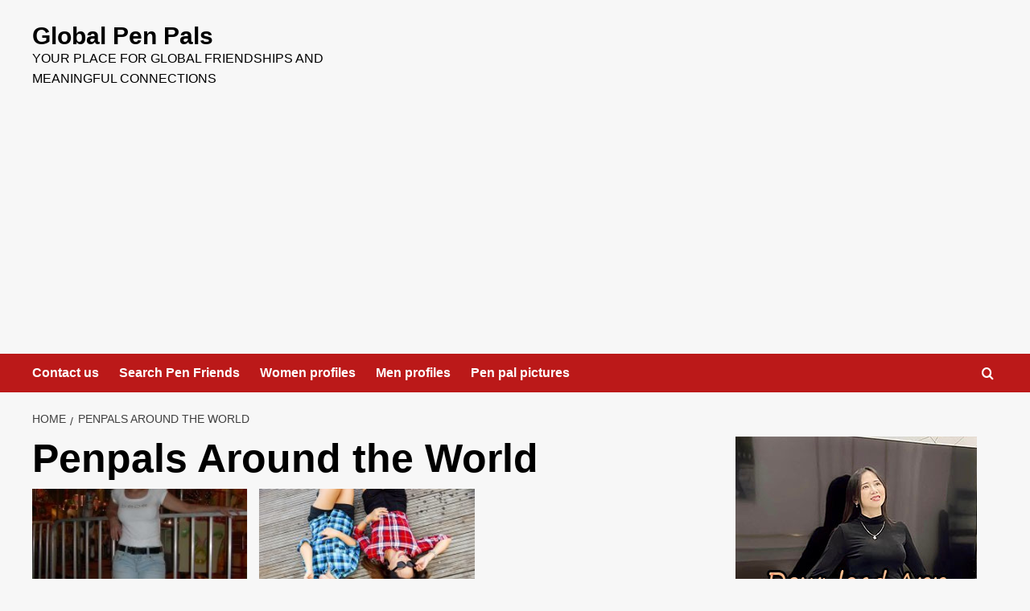

--- FILE ---
content_type: text/html; charset=UTF-8
request_url: https://apenpals.com/pen-pals/tag/penpals-around-the-world/
body_size: 13744
content:
<!doctype html>
<html lang="en-US">

<head>
    <meta charset="UTF-8">
    <meta name="viewport" content="width=device-width, initial-scale=1">
    <link rel="profile" href="http://gmpg.org/xfn/11">
    <meta name='robots' content='index, follow, max-image-preview:large, max-snippet:-1, max-video-preview:-1' />
	<style>img:is([sizes="auto" i], [sizes^="auto," i]) { contain-intrinsic-size: 3000px 1500px }</style>
	<link rel='preload' href='https://fonts.googleapis.com/css?family=Source%2BSans%2BPro%3A400%2C700%7CLato%3A400%2C700&#038;subset=latin&#038;display=swap' as='style' onload="this.onload=null;this.rel='stylesheet'" type='text/css' media='all' crossorigin='anonymous'>
<link rel='preconnect' href='https://fonts.googleapis.com' crossorigin='anonymous'>
<link rel='preconnect' href='https://fonts.gstatic.com' crossorigin='anonymous'>

	<!-- This site is optimized with the Yoast SEO plugin v24.1 - https://yoast.com/wordpress/plugins/seo/ -->
	<title>Penpals Around the World Archives - Global Pen Pals</title>
	<link rel="canonical" href="https://apenpals.com/pen-pals/tag/penpals-around-the-world/" />
	<meta property="og:locale" content="en_US" />
	<meta property="og:type" content="article" />
	<meta property="og:title" content="Penpals Around the World Archives - Global Pen Pals" />
	<meta property="og:url" content="https://apenpals.com/pen-pals/tag/penpals-around-the-world/" />
	<meta property="og:site_name" content="Global Pen Pals" />
	<meta name="twitter:card" content="summary_large_image" />
	<script type="application/ld+json" class="yoast-schema-graph">{"@context":"https://schema.org","@graph":[{"@type":"CollectionPage","@id":"https://apenpals.com/pen-pals/tag/penpals-around-the-world/","url":"https://apenpals.com/pen-pals/tag/penpals-around-the-world/","name":"Penpals Around the World Archives - Global Pen Pals","isPartOf":{"@id":"https://apenpals.com/pen-pals/#website"},"breadcrumb":{"@id":"https://apenpals.com/pen-pals/tag/penpals-around-the-world/#breadcrumb"},"inLanguage":"en-US"},{"@type":"BreadcrumbList","@id":"https://apenpals.com/pen-pals/tag/penpals-around-the-world/#breadcrumb","itemListElement":[{"@type":"ListItem","position":1,"name":"Home","item":"https://apenpals.com/pen-pals/"},{"@type":"ListItem","position":2,"name":"Penpals Around the World"}]},{"@type":"WebSite","@id":"https://apenpals.com/pen-pals/#website","url":"https://apenpals.com/pen-pals/","name":"Global Pen Pals","description":"Your Place for Global Friendships and Meaningful Connections","potentialAction":[{"@type":"SearchAction","target":{"@type":"EntryPoint","urlTemplate":"https://apenpals.com/pen-pals/?s={search_term_string}"},"query-input":{"@type":"PropertyValueSpecification","valueRequired":true,"valueName":"search_term_string"}}],"inLanguage":"en-US"}]}</script>
	<!-- / Yoast SEO plugin. -->


<link rel='dns-prefetch' href='//static.addtoany.com' />
<link rel='dns-prefetch' href='//fonts.googleapis.com' />
<link rel='preconnect' href='https://fonts.googleapis.com' />
<link rel='preconnect' href='https://fonts.gstatic.com' />
<link rel="alternate" type="application/rss+xml" title="Global Pen Pals &raquo; Feed" href="https://apenpals.com/pen-pals/feed/" />
<link rel="alternate" type="application/rss+xml" title="Global Pen Pals &raquo; Comments Feed" href="https://apenpals.com/pen-pals/comments/feed/" />
<link rel="alternate" type="application/rss+xml" title="Global Pen Pals &raquo; Penpals Around the World Tag Feed" href="https://apenpals.com/pen-pals/tag/penpals-around-the-world/feed/" />
<script type="text/javascript">
/* <![CDATA[ */
window._wpemojiSettings = {"baseUrl":"https:\/\/s.w.org\/images\/core\/emoji\/16.0.1\/72x72\/","ext":".png","svgUrl":"https:\/\/s.w.org\/images\/core\/emoji\/16.0.1\/svg\/","svgExt":".svg","source":{"concatemoji":"https:\/\/apenpals.com\/pen-pals\/wp-includes\/js\/wp-emoji-release.min.js?ver=6.8.3"}};
/*! This file is auto-generated */
!function(s,n){var o,i,e;function c(e){try{var t={supportTests:e,timestamp:(new Date).valueOf()};sessionStorage.setItem(o,JSON.stringify(t))}catch(e){}}function p(e,t,n){e.clearRect(0,0,e.canvas.width,e.canvas.height),e.fillText(t,0,0);var t=new Uint32Array(e.getImageData(0,0,e.canvas.width,e.canvas.height).data),a=(e.clearRect(0,0,e.canvas.width,e.canvas.height),e.fillText(n,0,0),new Uint32Array(e.getImageData(0,0,e.canvas.width,e.canvas.height).data));return t.every(function(e,t){return e===a[t]})}function u(e,t){e.clearRect(0,0,e.canvas.width,e.canvas.height),e.fillText(t,0,0);for(var n=e.getImageData(16,16,1,1),a=0;a<n.data.length;a++)if(0!==n.data[a])return!1;return!0}function f(e,t,n,a){switch(t){case"flag":return n(e,"\ud83c\udff3\ufe0f\u200d\u26a7\ufe0f","\ud83c\udff3\ufe0f\u200b\u26a7\ufe0f")?!1:!n(e,"\ud83c\udde8\ud83c\uddf6","\ud83c\udde8\u200b\ud83c\uddf6")&&!n(e,"\ud83c\udff4\udb40\udc67\udb40\udc62\udb40\udc65\udb40\udc6e\udb40\udc67\udb40\udc7f","\ud83c\udff4\u200b\udb40\udc67\u200b\udb40\udc62\u200b\udb40\udc65\u200b\udb40\udc6e\u200b\udb40\udc67\u200b\udb40\udc7f");case"emoji":return!a(e,"\ud83e\udedf")}return!1}function g(e,t,n,a){var r="undefined"!=typeof WorkerGlobalScope&&self instanceof WorkerGlobalScope?new OffscreenCanvas(300,150):s.createElement("canvas"),o=r.getContext("2d",{willReadFrequently:!0}),i=(o.textBaseline="top",o.font="600 32px Arial",{});return e.forEach(function(e){i[e]=t(o,e,n,a)}),i}function t(e){var t=s.createElement("script");t.src=e,t.defer=!0,s.head.appendChild(t)}"undefined"!=typeof Promise&&(o="wpEmojiSettingsSupports",i=["flag","emoji"],n.supports={everything:!0,everythingExceptFlag:!0},e=new Promise(function(e){s.addEventListener("DOMContentLoaded",e,{once:!0})}),new Promise(function(t){var n=function(){try{var e=JSON.parse(sessionStorage.getItem(o));if("object"==typeof e&&"number"==typeof e.timestamp&&(new Date).valueOf()<e.timestamp+604800&&"object"==typeof e.supportTests)return e.supportTests}catch(e){}return null}();if(!n){if("undefined"!=typeof Worker&&"undefined"!=typeof OffscreenCanvas&&"undefined"!=typeof URL&&URL.createObjectURL&&"undefined"!=typeof Blob)try{var e="postMessage("+g.toString()+"("+[JSON.stringify(i),f.toString(),p.toString(),u.toString()].join(",")+"));",a=new Blob([e],{type:"text/javascript"}),r=new Worker(URL.createObjectURL(a),{name:"wpTestEmojiSupports"});return void(r.onmessage=function(e){c(n=e.data),r.terminate(),t(n)})}catch(e){}c(n=g(i,f,p,u))}t(n)}).then(function(e){for(var t in e)n.supports[t]=e[t],n.supports.everything=n.supports.everything&&n.supports[t],"flag"!==t&&(n.supports.everythingExceptFlag=n.supports.everythingExceptFlag&&n.supports[t]);n.supports.everythingExceptFlag=n.supports.everythingExceptFlag&&!n.supports.flag,n.DOMReady=!1,n.readyCallback=function(){n.DOMReady=!0}}).then(function(){return e}).then(function(){var e;n.supports.everything||(n.readyCallback(),(e=n.source||{}).concatemoji?t(e.concatemoji):e.wpemoji&&e.twemoji&&(t(e.twemoji),t(e.wpemoji)))}))}((window,document),window._wpemojiSettings);
/* ]]> */
</script>
<!-- apenpals.com/pen-pals is managing ads with Advanced Ads 1.56.1 – https://wpadvancedads.com/ --><script id="apenp-ready">
			window.advanced_ads_ready=function(e,a){a=a||"complete";var d=function(e){return"interactive"===a?"loading"!==e:"complete"===e};d(document.readyState)?e():document.addEventListener("readystatechange",(function(a){d(a.target.readyState)&&e()}),{once:"interactive"===a})},window.advanced_ads_ready_queue=window.advanced_ads_ready_queue||[];		</script>
		<style id='wp-emoji-styles-inline-css' type='text/css'>

	img.wp-smiley, img.emoji {
		display: inline !important;
		border: none !important;
		box-shadow: none !important;
		height: 1em !important;
		width: 1em !important;
		margin: 0 0.07em !important;
		vertical-align: -0.1em !important;
		background: none !important;
		padding: 0 !important;
	}
</style>
<link rel='stylesheet' id='wp-block-library-css' href='https://apenpals.com/pen-pals/wp-includes/css/dist/block-library/style.min.css?ver=6.8.3' type='text/css' media='all' />
<style id='wp-block-library-theme-inline-css' type='text/css'>
.wp-block-audio :where(figcaption){color:#555;font-size:13px;text-align:center}.is-dark-theme .wp-block-audio :where(figcaption){color:#ffffffa6}.wp-block-audio{margin:0 0 1em}.wp-block-code{border:1px solid #ccc;border-radius:4px;font-family:Menlo,Consolas,monaco,monospace;padding:.8em 1em}.wp-block-embed :where(figcaption){color:#555;font-size:13px;text-align:center}.is-dark-theme .wp-block-embed :where(figcaption){color:#ffffffa6}.wp-block-embed{margin:0 0 1em}.blocks-gallery-caption{color:#555;font-size:13px;text-align:center}.is-dark-theme .blocks-gallery-caption{color:#ffffffa6}:root :where(.wp-block-image figcaption){color:#555;font-size:13px;text-align:center}.is-dark-theme :root :where(.wp-block-image figcaption){color:#ffffffa6}.wp-block-image{margin:0 0 1em}.wp-block-pullquote{border-bottom:4px solid;border-top:4px solid;color:currentColor;margin-bottom:1.75em}.wp-block-pullquote cite,.wp-block-pullquote footer,.wp-block-pullquote__citation{color:currentColor;font-size:.8125em;font-style:normal;text-transform:uppercase}.wp-block-quote{border-left:.25em solid;margin:0 0 1.75em;padding-left:1em}.wp-block-quote cite,.wp-block-quote footer{color:currentColor;font-size:.8125em;font-style:normal;position:relative}.wp-block-quote:where(.has-text-align-right){border-left:none;border-right:.25em solid;padding-left:0;padding-right:1em}.wp-block-quote:where(.has-text-align-center){border:none;padding-left:0}.wp-block-quote.is-large,.wp-block-quote.is-style-large,.wp-block-quote:where(.is-style-plain){border:none}.wp-block-search .wp-block-search__label{font-weight:700}.wp-block-search__button{border:1px solid #ccc;padding:.375em .625em}:where(.wp-block-group.has-background){padding:1.25em 2.375em}.wp-block-separator.has-css-opacity{opacity:.4}.wp-block-separator{border:none;border-bottom:2px solid;margin-left:auto;margin-right:auto}.wp-block-separator.has-alpha-channel-opacity{opacity:1}.wp-block-separator:not(.is-style-wide):not(.is-style-dots){width:100px}.wp-block-separator.has-background:not(.is-style-dots){border-bottom:none;height:1px}.wp-block-separator.has-background:not(.is-style-wide):not(.is-style-dots){height:2px}.wp-block-table{margin:0 0 1em}.wp-block-table td,.wp-block-table th{word-break:normal}.wp-block-table :where(figcaption){color:#555;font-size:13px;text-align:center}.is-dark-theme .wp-block-table :where(figcaption){color:#ffffffa6}.wp-block-video :where(figcaption){color:#555;font-size:13px;text-align:center}.is-dark-theme .wp-block-video :where(figcaption){color:#ffffffa6}.wp-block-video{margin:0 0 1em}:root :where(.wp-block-template-part.has-background){margin-bottom:0;margin-top:0;padding:1.25em 2.375em}
</style>
<style id='global-styles-inline-css' type='text/css'>
:root{--wp--preset--aspect-ratio--square: 1;--wp--preset--aspect-ratio--4-3: 4/3;--wp--preset--aspect-ratio--3-4: 3/4;--wp--preset--aspect-ratio--3-2: 3/2;--wp--preset--aspect-ratio--2-3: 2/3;--wp--preset--aspect-ratio--16-9: 16/9;--wp--preset--aspect-ratio--9-16: 9/16;--wp--preset--color--black: #000000;--wp--preset--color--cyan-bluish-gray: #abb8c3;--wp--preset--color--white: #ffffff;--wp--preset--color--pale-pink: #f78da7;--wp--preset--color--vivid-red: #cf2e2e;--wp--preset--color--luminous-vivid-orange: #ff6900;--wp--preset--color--luminous-vivid-amber: #fcb900;--wp--preset--color--light-green-cyan: #7bdcb5;--wp--preset--color--vivid-green-cyan: #00d084;--wp--preset--color--pale-cyan-blue: #8ed1fc;--wp--preset--color--vivid-cyan-blue: #0693e3;--wp--preset--color--vivid-purple: #9b51e0;--wp--preset--gradient--vivid-cyan-blue-to-vivid-purple: linear-gradient(135deg,rgba(6,147,227,1) 0%,rgb(155,81,224) 100%);--wp--preset--gradient--light-green-cyan-to-vivid-green-cyan: linear-gradient(135deg,rgb(122,220,180) 0%,rgb(0,208,130) 100%);--wp--preset--gradient--luminous-vivid-amber-to-luminous-vivid-orange: linear-gradient(135deg,rgba(252,185,0,1) 0%,rgba(255,105,0,1) 100%);--wp--preset--gradient--luminous-vivid-orange-to-vivid-red: linear-gradient(135deg,rgba(255,105,0,1) 0%,rgb(207,46,46) 100%);--wp--preset--gradient--very-light-gray-to-cyan-bluish-gray: linear-gradient(135deg,rgb(238,238,238) 0%,rgb(169,184,195) 100%);--wp--preset--gradient--cool-to-warm-spectrum: linear-gradient(135deg,rgb(74,234,220) 0%,rgb(151,120,209) 20%,rgb(207,42,186) 40%,rgb(238,44,130) 60%,rgb(251,105,98) 80%,rgb(254,248,76) 100%);--wp--preset--gradient--blush-light-purple: linear-gradient(135deg,rgb(255,206,236) 0%,rgb(152,150,240) 100%);--wp--preset--gradient--blush-bordeaux: linear-gradient(135deg,rgb(254,205,165) 0%,rgb(254,45,45) 50%,rgb(107,0,62) 100%);--wp--preset--gradient--luminous-dusk: linear-gradient(135deg,rgb(255,203,112) 0%,rgb(199,81,192) 50%,rgb(65,88,208) 100%);--wp--preset--gradient--pale-ocean: linear-gradient(135deg,rgb(255,245,203) 0%,rgb(182,227,212) 50%,rgb(51,167,181) 100%);--wp--preset--gradient--electric-grass: linear-gradient(135deg,rgb(202,248,128) 0%,rgb(113,206,126) 100%);--wp--preset--gradient--midnight: linear-gradient(135deg,rgb(2,3,129) 0%,rgb(40,116,252) 100%);--wp--preset--font-size--small: 13px;--wp--preset--font-size--medium: 20px;--wp--preset--font-size--large: 36px;--wp--preset--font-size--x-large: 42px;--wp--preset--spacing--20: 0.44rem;--wp--preset--spacing--30: 0.67rem;--wp--preset--spacing--40: 1rem;--wp--preset--spacing--50: 1.5rem;--wp--preset--spacing--60: 2.25rem;--wp--preset--spacing--70: 3.38rem;--wp--preset--spacing--80: 5.06rem;--wp--preset--shadow--natural: 6px 6px 9px rgba(0, 0, 0, 0.2);--wp--preset--shadow--deep: 12px 12px 50px rgba(0, 0, 0, 0.4);--wp--preset--shadow--sharp: 6px 6px 0px rgba(0, 0, 0, 0.2);--wp--preset--shadow--outlined: 6px 6px 0px -3px rgba(255, 255, 255, 1), 6px 6px rgba(0, 0, 0, 1);--wp--preset--shadow--crisp: 6px 6px 0px rgba(0, 0, 0, 1);}:root { --wp--style--global--content-size: 740px;--wp--style--global--wide-size: 1200px; }:where(body) { margin: 0; }.wp-site-blocks > .alignleft { float: left; margin-right: 2em; }.wp-site-blocks > .alignright { float: right; margin-left: 2em; }.wp-site-blocks > .aligncenter { justify-content: center; margin-left: auto; margin-right: auto; }:where(.wp-site-blocks) > * { margin-block-start: 24px; margin-block-end: 0; }:where(.wp-site-blocks) > :first-child { margin-block-start: 0; }:where(.wp-site-blocks) > :last-child { margin-block-end: 0; }:root { --wp--style--block-gap: 24px; }:root :where(.is-layout-flow) > :first-child{margin-block-start: 0;}:root :where(.is-layout-flow) > :last-child{margin-block-end: 0;}:root :where(.is-layout-flow) > *{margin-block-start: 24px;margin-block-end: 0;}:root :where(.is-layout-constrained) > :first-child{margin-block-start: 0;}:root :where(.is-layout-constrained) > :last-child{margin-block-end: 0;}:root :where(.is-layout-constrained) > *{margin-block-start: 24px;margin-block-end: 0;}:root :where(.is-layout-flex){gap: 24px;}:root :where(.is-layout-grid){gap: 24px;}.is-layout-flow > .alignleft{float: left;margin-inline-start: 0;margin-inline-end: 2em;}.is-layout-flow > .alignright{float: right;margin-inline-start: 2em;margin-inline-end: 0;}.is-layout-flow > .aligncenter{margin-left: auto !important;margin-right: auto !important;}.is-layout-constrained > .alignleft{float: left;margin-inline-start: 0;margin-inline-end: 2em;}.is-layout-constrained > .alignright{float: right;margin-inline-start: 2em;margin-inline-end: 0;}.is-layout-constrained > .aligncenter{margin-left: auto !important;margin-right: auto !important;}.is-layout-constrained > :where(:not(.alignleft):not(.alignright):not(.alignfull)){max-width: var(--wp--style--global--content-size);margin-left: auto !important;margin-right: auto !important;}.is-layout-constrained > .alignwide{max-width: var(--wp--style--global--wide-size);}body .is-layout-flex{display: flex;}.is-layout-flex{flex-wrap: wrap;align-items: center;}.is-layout-flex > :is(*, div){margin: 0;}body .is-layout-grid{display: grid;}.is-layout-grid > :is(*, div){margin: 0;}body{padding-top: 0px;padding-right: 0px;padding-bottom: 0px;padding-left: 0px;}a:where(:not(.wp-element-button)){text-decoration: none;}:root :where(.wp-element-button, .wp-block-button__link){background-color: #32373c;border-width: 0;color: #fff;font-family: inherit;font-size: inherit;line-height: inherit;padding: calc(0.667em + 2px) calc(1.333em + 2px);text-decoration: none;}.has-black-color{color: var(--wp--preset--color--black) !important;}.has-cyan-bluish-gray-color{color: var(--wp--preset--color--cyan-bluish-gray) !important;}.has-white-color{color: var(--wp--preset--color--white) !important;}.has-pale-pink-color{color: var(--wp--preset--color--pale-pink) !important;}.has-vivid-red-color{color: var(--wp--preset--color--vivid-red) !important;}.has-luminous-vivid-orange-color{color: var(--wp--preset--color--luminous-vivid-orange) !important;}.has-luminous-vivid-amber-color{color: var(--wp--preset--color--luminous-vivid-amber) !important;}.has-light-green-cyan-color{color: var(--wp--preset--color--light-green-cyan) !important;}.has-vivid-green-cyan-color{color: var(--wp--preset--color--vivid-green-cyan) !important;}.has-pale-cyan-blue-color{color: var(--wp--preset--color--pale-cyan-blue) !important;}.has-vivid-cyan-blue-color{color: var(--wp--preset--color--vivid-cyan-blue) !important;}.has-vivid-purple-color{color: var(--wp--preset--color--vivid-purple) !important;}.has-black-background-color{background-color: var(--wp--preset--color--black) !important;}.has-cyan-bluish-gray-background-color{background-color: var(--wp--preset--color--cyan-bluish-gray) !important;}.has-white-background-color{background-color: var(--wp--preset--color--white) !important;}.has-pale-pink-background-color{background-color: var(--wp--preset--color--pale-pink) !important;}.has-vivid-red-background-color{background-color: var(--wp--preset--color--vivid-red) !important;}.has-luminous-vivid-orange-background-color{background-color: var(--wp--preset--color--luminous-vivid-orange) !important;}.has-luminous-vivid-amber-background-color{background-color: var(--wp--preset--color--luminous-vivid-amber) !important;}.has-light-green-cyan-background-color{background-color: var(--wp--preset--color--light-green-cyan) !important;}.has-vivid-green-cyan-background-color{background-color: var(--wp--preset--color--vivid-green-cyan) !important;}.has-pale-cyan-blue-background-color{background-color: var(--wp--preset--color--pale-cyan-blue) !important;}.has-vivid-cyan-blue-background-color{background-color: var(--wp--preset--color--vivid-cyan-blue) !important;}.has-vivid-purple-background-color{background-color: var(--wp--preset--color--vivid-purple) !important;}.has-black-border-color{border-color: var(--wp--preset--color--black) !important;}.has-cyan-bluish-gray-border-color{border-color: var(--wp--preset--color--cyan-bluish-gray) !important;}.has-white-border-color{border-color: var(--wp--preset--color--white) !important;}.has-pale-pink-border-color{border-color: var(--wp--preset--color--pale-pink) !important;}.has-vivid-red-border-color{border-color: var(--wp--preset--color--vivid-red) !important;}.has-luminous-vivid-orange-border-color{border-color: var(--wp--preset--color--luminous-vivid-orange) !important;}.has-luminous-vivid-amber-border-color{border-color: var(--wp--preset--color--luminous-vivid-amber) !important;}.has-light-green-cyan-border-color{border-color: var(--wp--preset--color--light-green-cyan) !important;}.has-vivid-green-cyan-border-color{border-color: var(--wp--preset--color--vivid-green-cyan) !important;}.has-pale-cyan-blue-border-color{border-color: var(--wp--preset--color--pale-cyan-blue) !important;}.has-vivid-cyan-blue-border-color{border-color: var(--wp--preset--color--vivid-cyan-blue) !important;}.has-vivid-purple-border-color{border-color: var(--wp--preset--color--vivid-purple) !important;}.has-vivid-cyan-blue-to-vivid-purple-gradient-background{background: var(--wp--preset--gradient--vivid-cyan-blue-to-vivid-purple) !important;}.has-light-green-cyan-to-vivid-green-cyan-gradient-background{background: var(--wp--preset--gradient--light-green-cyan-to-vivid-green-cyan) !important;}.has-luminous-vivid-amber-to-luminous-vivid-orange-gradient-background{background: var(--wp--preset--gradient--luminous-vivid-amber-to-luminous-vivid-orange) !important;}.has-luminous-vivid-orange-to-vivid-red-gradient-background{background: var(--wp--preset--gradient--luminous-vivid-orange-to-vivid-red) !important;}.has-very-light-gray-to-cyan-bluish-gray-gradient-background{background: var(--wp--preset--gradient--very-light-gray-to-cyan-bluish-gray) !important;}.has-cool-to-warm-spectrum-gradient-background{background: var(--wp--preset--gradient--cool-to-warm-spectrum) !important;}.has-blush-light-purple-gradient-background{background: var(--wp--preset--gradient--blush-light-purple) !important;}.has-blush-bordeaux-gradient-background{background: var(--wp--preset--gradient--blush-bordeaux) !important;}.has-luminous-dusk-gradient-background{background: var(--wp--preset--gradient--luminous-dusk) !important;}.has-pale-ocean-gradient-background{background: var(--wp--preset--gradient--pale-ocean) !important;}.has-electric-grass-gradient-background{background: var(--wp--preset--gradient--electric-grass) !important;}.has-midnight-gradient-background{background: var(--wp--preset--gradient--midnight) !important;}.has-small-font-size{font-size: var(--wp--preset--font-size--small) !important;}.has-medium-font-size{font-size: var(--wp--preset--font-size--medium) !important;}.has-large-font-size{font-size: var(--wp--preset--font-size--large) !important;}.has-x-large-font-size{font-size: var(--wp--preset--font-size--x-large) !important;}
:root :where(.wp-block-pullquote){font-size: 1.5em;line-height: 1.6;}
</style>
<link rel='stylesheet' id='covernews-google-fonts-css' href='https://fonts.googleapis.com/css?family=Source%2BSans%2BPro%3A400%2C700%7CLato%3A400%2C700&#038;subset=latin&#038;display=swap' type='text/css' media='all' />
<link rel='stylesheet' id='covernews-icons-css' href='https://apenpals.com/pen-pals/wp-content/themes/covernews/assets/icons/style.css?ver=6.8.3' type='text/css' media='all' />
<link rel='stylesheet' id='bootstrap-css' href='https://apenpals.com/pen-pals/wp-content/themes/covernews/assets/bootstrap/css/bootstrap.min.css?ver=6.8.3' type='text/css' media='all' />
<link rel='stylesheet' id='covernews-style-css' href='https://apenpals.com/pen-pals/wp-content/themes/covernews/style.min.css?ver=5.1.3' type='text/css' media='all' />
<style id='akismet-widget-style-inline-css' type='text/css'>

			.a-stats {
				--akismet-color-mid-green: #357b49;
				--akismet-color-white: #fff;
				--akismet-color-light-grey: #f6f7f7;

				max-width: 350px;
				width: auto;
			}

			.a-stats * {
				all: unset;
				box-sizing: border-box;
			}

			.a-stats strong {
				font-weight: 600;
			}

			.a-stats a.a-stats__link,
			.a-stats a.a-stats__link:visited,
			.a-stats a.a-stats__link:active {
				background: var(--akismet-color-mid-green);
				border: none;
				box-shadow: none;
				border-radius: 8px;
				color: var(--akismet-color-white);
				cursor: pointer;
				display: block;
				font-family: -apple-system, BlinkMacSystemFont, 'Segoe UI', 'Roboto', 'Oxygen-Sans', 'Ubuntu', 'Cantarell', 'Helvetica Neue', sans-serif;
				font-weight: 500;
				padding: 12px;
				text-align: center;
				text-decoration: none;
				transition: all 0.2s ease;
			}

			/* Extra specificity to deal with TwentyTwentyOne focus style */
			.widget .a-stats a.a-stats__link:focus {
				background: var(--akismet-color-mid-green);
				color: var(--akismet-color-white);
				text-decoration: none;
			}

			.a-stats a.a-stats__link:hover {
				filter: brightness(110%);
				box-shadow: 0 4px 12px rgba(0, 0, 0, 0.06), 0 0 2px rgba(0, 0, 0, 0.16);
			}

			.a-stats .count {
				color: var(--akismet-color-white);
				display: block;
				font-size: 1.5em;
				line-height: 1.4;
				padding: 0 13px;
				white-space: nowrap;
			}
		
</style>
<link rel='stylesheet' id='newsletter-css' href='https://apenpals.com/pen-pals/wp-content/plugins/newsletter/style.css?ver=8.8.7' type='text/css' media='all' />
<link rel='stylesheet' id='addtoany-css' href='https://apenpals.com/pen-pals/wp-content/plugins/add-to-any/addtoany.min.css?ver=1.16' type='text/css' media='all' />
<script type="text/javascript" id="addtoany-core-js-before">
/* <![CDATA[ */
window.a2a_config=window.a2a_config||{};a2a_config.callbacks=[];a2a_config.overlays=[];a2a_config.templates={};
/* ]]> */
</script>
<script type="text/javascript" defer src="https://static.addtoany.com/menu/page.js" id="addtoany-core-js"></script>
<script type="text/javascript" src="https://apenpals.com/pen-pals/wp-includes/js/jquery/jquery.min.js?ver=3.7.1" id="jquery-core-js"></script>
<script type="text/javascript" src="https://apenpals.com/pen-pals/wp-includes/js/jquery/jquery-migrate.min.js?ver=3.4.1" id="jquery-migrate-js"></script>
<script type="text/javascript" defer src="https://apenpals.com/pen-pals/wp-content/plugins/add-to-any/addtoany.min.js?ver=1.1" id="addtoany-jquery-js"></script>
<link rel="https://api.w.org/" href="https://apenpals.com/pen-pals/wp-json/" /><link rel="alternate" title="JSON" type="application/json" href="https://apenpals.com/pen-pals/wp-json/wp/v2/tags/38" /><link rel="EditURI" type="application/rsd+xml" title="RSD" href="https://apenpals.com/pen-pals/xmlrpc.php?rsd" />
<meta name="generator" content="WordPress 6.8.3" />

<style type="text/css">@import url( https://apenpals.com/pen-pals/wp-content/plugins/submititstyle.css );</style>
<style type="text/css">.recentcomments a{display:inline !important;padding:0 !important;margin:0 !important;}</style><script type="text/javascript" src="https://apenpals.com/pen-pals/wp-content/plugins/si-captcha-for-wordpress/captcha/si_captcha.js?ver=1768662758"></script>
<!-- begin SI CAPTCHA Anti-Spam - login/register form style -->
<style type="text/css">
.si_captcha_small { width:175px; height:45px; padding-top:10px; padding-bottom:10px; }
.si_captcha_large { width:250px; height:60px; padding-top:10px; padding-bottom:10px; }
img#si_image_com { border-style:none; margin:0; padding-right:5px; float:left; }
img#si_image_reg { border-style:none; margin:0; padding-right:5px; float:left; }
img#si_image_log { border-style:none; margin:0; padding-right:5px; float:left; }
img#si_image_side_login { border-style:none; margin:0; padding-right:5px; float:left; }
img#si_image_checkout { border-style:none; margin:0; padding-right:5px; float:left; }
img#si_image_jetpack { border-style:none; margin:0; padding-right:5px; float:left; }
img#si_image_bbpress_topic { border-style:none; margin:0; padding-right:5px; float:left; }
.si_captcha_refresh { border-style:none; margin:0; vertical-align:bottom; }
div#si_captcha_input { display:block; padding-top:15px; padding-bottom:5px; }
label#si_captcha_code_label { margin:0; }
input#si_captcha_code_input { width:65px; }
p#si_captcha_code_p { clear: left; padding-top:10px; }
.si-captcha-jetpack-error { color:#DC3232; }
</style>
<!-- end SI CAPTCHA Anti-Spam - login/register form style -->
        <style type="text/css">
                        .site-title a,
            .site-header .site-branding .site-title a:visited,
            .site-header .site-branding .site-title a:hover,
            .site-description {
                color: #000000;
            }

            .site-branding .site-title {
                font-size: 30px;
            }

            @media only screen and (max-width: 640px) {
                .header-layout-3 .site-header .site-branding .site-title,
                .site-branding .site-title {
                    font-size: 60px;

                }
              }   

           @media only screen and (max-width: 375px) {
               .header-layout-3 .site-header .site-branding .site-title,
               .site-branding .site-title {
                        font-size: 50px;

                    }
                }
                
                    .elementor-template-full-width .elementor-section.elementor-section-full_width > .elementor-container,
        .elementor-template-full-width .elementor-section.elementor-section-boxed > .elementor-container{
            max-width: 1200px;
        }
        @media (min-width: 1600px){
            .elementor-template-full-width .elementor-section.elementor-section-full_width > .elementor-container,
            .elementor-template-full-width .elementor-section.elementor-section-boxed > .elementor-container{
                max-width: 1600px;
            }
        }
        
        .align-content-left .elementor-section-stretched,
        .align-content-right .elementor-section-stretched {
            max-width: 100%;
            left: 0 !important;
        }


        </style>
        <script  async src="https://pagead2.googlesyndication.com/pagead/js/adsbygoogle.js?client=ca-pub-7107097512947569" crossorigin="anonymous"></script><link rel="icon" href="https://apenpals.com/pen-pals/wp-content/uploads/2020/10/cropped-Pen-pals-online-1-32x32.jpg" sizes="32x32" />
<link rel="icon" href="https://apenpals.com/pen-pals/wp-content/uploads/2020/10/cropped-Pen-pals-online-1-192x192.jpg" sizes="192x192" />
<link rel="apple-touch-icon" href="https://apenpals.com/pen-pals/wp-content/uploads/2020/10/cropped-Pen-pals-online-1-180x180.jpg" />
<meta name="msapplication-TileImage" content="https://apenpals.com/pen-pals/wp-content/uploads/2020/10/cropped-Pen-pals-online-1-270x270.jpg" />
</head>

<body class="archive tag tag-penpals-around-the-world tag-38 wp-embed-responsive wp-theme-covernews hfeed default-content-layout scrollup-sticky-header aft-sticky-header aft-sticky-sidebar default aft-container-default aft-main-banner-slider-editors-picks-trending header-image-default align-content-left aft-and aa-prefix-apenp-">
    
            <div id="af-preloader">
            <div id="loader-wrapper">
                <div id="loader"></div>
            </div>
        </div>
    
    <div id="page" class="site">
        <a class="skip-link screen-reader-text" href="#content">Skip to content</a>

        <div class="header-layout-1">
        <header id="masthead" class="site-header">
                <div class="masthead-banner " data-background="">
            <div class="container">
                <div class="row">
                    <div class="col-md-4">
                        <div class="site-branding">
                                                            <p class="site-title font-family-1">
                                    <a href="https://apenpals.com/pen-pals/" rel="home">Global Pen Pals</a>
                                </p>
                            
                                                            <p class="site-description">Your Place for Global Friendships and Meaningful Connections</p>
                                                    </div>
                    </div>
                    <div class="col-md-8">
                                            </div>
                </div>
            </div>
        </div>
        <nav id="site-navigation" class="main-navigation">
            <div class="container">
                <div class="row">
                    <div class="kol-12">
                        <div class="navigation-container">

                            <div class="main-navigation-container-items-wrapper">

                                <span class="toggle-menu" aria-controls="primary-menu" aria-expanded="false">
                                    <a href="javascript:void(0)" class="aft-void-menu">
                                        <span class="screen-reader-text">Primary Menu</span>
                                        <i class="ham"></i>
                                    </a>
                                </span>
                                <span class="af-mobile-site-title-wrap">
                                                                        <p class="site-title font-family-1">
                                        <a href="https://apenpals.com/pen-pals/" rel="home">Global Pen Pals</a>
                                    </p>
                                </span>
                                <div class="menu main-menu"><ul id="primary-menu" class="menu"><li id="menu-item-535" class="menu-item menu-item-type-custom menu-item-object-custom menu-item-535"><a href="https://apenpals.com/contact">Contact us</a></li>
<li id="menu-item-659" class="menu-item menu-item-type-custom menu-item-object-custom menu-item-659"><a href="https://apenpals.com/users">Search Pen Friends</a></li>
<li id="menu-item-660" class="menu-item menu-item-type-custom menu-item-object-custom menu-item-660"><a href="https://apenpals.com/women">Women profiles</a></li>
<li id="menu-item-661" class="menu-item menu-item-type-custom menu-item-object-custom menu-item-661"><a href="https://apenpals.com/men">Men profiles</a></li>
<li id="menu-item-662" class="menu-item menu-item-type-custom menu-item-object-custom menu-item-662"><a href="https://apenpals.com/pictures">Pen pal pictures</a></li>
</ul></div>                            </div>
                            <div class="cart-search">

                                <div class="af-search-wrap">
                                    <div class="search-overlay">
                                        <a href="#" title="Search" class="search-icon">
                                            <i class="fa fa-search"></i>
                                        </a>
                                        <div class="af-search-form">
                                            <form role="search" method="get" class="search-form" action="https://apenpals.com/pen-pals/">
				<label>
					<span class="screen-reader-text">Search for:</span>
					<input type="search" class="search-field" placeholder="Search &hellip;" value="" name="s" />
				</label>
				<input type="submit" class="search-submit" value="Search" />
			</form>                                        </div>
                                    </div>
                                </div>
                            </div>


                        </div>
                    </div>
                </div>
            </div>
        </nav>
    </header>
</div>

        
            <div id="content" class="container">
                                <div class="em-breadcrumbs font-family-1 covernews-breadcrumbs">
            <div class="row">
                <div role="navigation" aria-label="Breadcrumbs" class="breadcrumb-trail breadcrumbs" itemprop="breadcrumb"><ul class="trail-items" itemscope itemtype="http://schema.org/BreadcrumbList"><meta name="numberOfItems" content="2" /><meta name="itemListOrder" content="Ascending" /><li itemprop="itemListElement" itemscope itemtype="http://schema.org/ListItem" class="trail-item trail-begin"><a href="https://apenpals.com/pen-pals/" rel="home" itemprop="item"><span itemprop="name">Home</span></a><meta itemprop="position" content="1" /></li><li itemprop="itemListElement" itemscope itemtype="http://schema.org/ListItem" class="trail-item trail-end"><a href="https://apenpals.com/pen-pals/tag/penpals-around-the-world/" itemprop="item"><span itemprop="name">Penpals Around the World</span></a><meta itemprop="position" content="2" /></li></ul></div>            </div>
        </div>
            <div class="section-block-upper row">

                <div id="primary" class="content-area">
                    <main id="main" class="site-main aft-archive-post">

                        
                            <header class="header-title-wrapper1">
                                <h1 class="page-title">Penpals Around the World</h1>                            </header><!-- .header-title-wrapper -->
                            <div class="row">
                            <div id="aft-inner-row">
                            

        <article id="post-168" class="col-lg-4 col-sm-4 col-md-4 latest-posts-grid post-168 post type-post status-publish format-standard hentry category-free-pen-pals tag-free-pen-pals tag-free-penpal-sites tag-free-penpals tag-online-pen-pals tag-pals-online tag-pen-pals tag-pen-pals-for-free tag-penfriends-free tag-penpals-around-the-world tag-penpals-of-the-world tag-penpals-online"                 data-mh="archive-layout-grid">
            
<div class="align-items-center has-post-image">
    <div class="spotlight-post">
        <figure class="categorised-article inside-img">
            <div class="categorised-article-wrapper">
                <div class="data-bg-hover data-bg-categorised read-bg-img">
                    <a href="https://apenpals.com/pen-pals/meet-penpals-of-the-world-around-for-free/">
                        <img width="225" height="300" src="https://apenpals.com/pen-pals/wp-content/uploads/2011/03/DSCN2523-225x300.jpg" class="attachment-medium size-medium" alt="prisoner pen pals" decoding="async" fetchpriority="high" srcset="https://apenpals.com/pen-pals/wp-content/uploads/2011/03/DSCN2523-225x300.jpg 225w, https://apenpals.com/pen-pals/wp-content/uploads/2011/03/DSCN2523.jpg 450w" sizes="(max-width: 225px) 100vw, 225px" loading="lazy" />                    </a>
                </div>
                                <div class="figure-categories figure-categories-bg">
                    <ul class="cat-links"><li class="meta-category">
                             <a class="covernews-categories category-color-1" href="https://apenpals.com/pen-pals/category/free-pen-pals/" alt="View all posts in Pen pals &amp; friends"> 
                                 Pen pals &amp; friends
                             </a>
                        </li></ul>                </div>
            </div>

        </figure>
        <figcaption>

            <h3 class="article-title article-title-1">
                <a href="https://apenpals.com/pen-pals/meet-penpals-of-the-world-around-for-free/">
                    Meet Penpals Of The World Around For Free                </a>
            </h3>
            <div class="grid-item-metadata">
                
        <span class="author-links">
           
                            
                <span class="item-metadata posts-author">
                <i class="far fa-user-circle"></i>
                                <a href="https://apenpals.com/pen-pals/author/admin/">
                    admin                </a>
                       </span>
                         <span class="item-metadata posts-date">
    <i class="far fa-clock"></i>
    <a href="https://apenpals.com/pen-pals/2012/04/"> 
        April 26, 2012        </a>
</span>
                        <span class="aft-comment-count">
                <a href="https://apenpals.com/pen-pals/meet-penpals-of-the-world-around-for-free/">
                    <i class="far fa-comment"></i>
                    <span class="aft-show-hover">
                        4                    </span>
                </a>
            </span>
                    </span>
                    </div>
                            <div class="full-item-discription">
                    <div class="post-description">
                        <p>Nowadays people can meet Penpals Of The World at either social networking sites or pen pals services. To find pen...</p>
<div class="aft-readmore-wrapper"><a href="https://apenpals.com/pen-pals/meet-penpals-of-the-world-around-for-free/" class="aft-readmore">Read More</a></div>

                    </div>
                </div>
                    </figcaption>
    </div>
    </div>        </article>
    

        <article id="post-56" class="col-lg-4 col-sm-4 col-md-4 latest-posts-grid post-56 post type-post status-publish format-standard has-post-thumbnail hentry category-penpals tag-pen-pals tag-pen-pals-for-adults tag-pen-pals-for-free tag-penpal-services tag-penpal-sites tag-penpals tag-penpals-around-the-world tag-penpals-international tag-prison-penpals"                 data-mh="archive-layout-grid">
            
<div class="align-items-center has-post-image">
    <div class="spotlight-post">
        <figure class="categorised-article inside-img">
            <div class="categorised-article-wrapper">
                <div class="data-bg-hover data-bg-categorised read-bg-img">
                    <a href="https://apenpals.com/pen-pals/penpals-international-around-the-world/">
                        <img width="300" height="200" src="https://apenpals.com/pen-pals/wp-content/uploads/2009/11/apenpals-300x200.jpeg" class="attachment-medium size-medium wp-post-image" alt="Pen pals around the world" decoding="async" srcset="https://apenpals.com/pen-pals/wp-content/uploads/2009/11/apenpals-300x200.jpeg 300w, https://apenpals.com/pen-pals/wp-content/uploads/2009/11/apenpals-1024x682.jpeg 1024w, https://apenpals.com/pen-pals/wp-content/uploads/2009/11/apenpals-768x512.jpeg 768w, https://apenpals.com/pen-pals/wp-content/uploads/2009/11/apenpals-1536x1024.jpeg 1536w, https://apenpals.com/pen-pals/wp-content/uploads/2009/11/apenpals-1140x760.jpeg 1140w, https://apenpals.com/pen-pals/wp-content/uploads/2009/11/apenpals.jpeg 1880w" sizes="(max-width: 300px) 100vw, 300px" loading="lazy" />                    </a>
                </div>
                                <div class="figure-categories figure-categories-bg">
                    <ul class="cat-links"><li class="meta-category">
                             <a class="covernews-categories category-color-1" href="https://apenpals.com/pen-pals/category/penpals/" alt="View all posts in Tips &amp; advice"> 
                                 Tips &amp; advice
                             </a>
                        </li></ul>                </div>
            </div>

        </figure>
        <figcaption>

            <h3 class="article-title article-title-1">
                <a href="https://apenpals.com/pen-pals/penpals-international-around-the-world/">
                    Penpals International &#038; Around the World                </a>
            </h3>
            <div class="grid-item-metadata">
                
        <span class="author-links">
           
                            
                <span class="item-metadata posts-author">
                <i class="far fa-user-circle"></i>
                                <a href="https://apenpals.com/pen-pals/author/admin/">
                    admin                </a>
                       </span>
                         <span class="item-metadata posts-date">
    <i class="far fa-clock"></i>
    <a href="https://apenpals.com/pen-pals/2009/11/"> 
        November 19, 2009        </a>
</span>
                        <span class="aft-comment-count">
                <a href="https://apenpals.com/pen-pals/penpals-international-around-the-world/">
                    <i class="far fa-comment"></i>
                    <span class="aft-show-hover">
                        21                    </span>
                </a>
            </span>
                    </span>
                    </div>
                            <div class="full-item-discription">
                    <div class="post-description">
                        <p>Penpals international is a free service to find new pen pals all over the world. Making new friends are better...</p>
<div class="aft-readmore-wrapper"><a href="https://apenpals.com/pen-pals/penpals-international-around-the-world/" class="aft-readmore">Read More</a></div>

                    </div>
                </div>
                    </figcaption>
    </div>
    </div>        </article>
                                </div>
                            <div class="col col-ten">
                                <div class="covernews-pagination">
                                                                    </div>
                            </div>
                                            </div>
                    </main><!-- #main -->
                </div><!-- #primary -->

                <aside id="secondary" class="widget-area sidebar-sticky-top">
	<div id="text-5" class="widget covernews-widget widget_text">			<div class="textwidget"><figure id="attachment_634" aria-describedby="caption-attachment-634" style="width: 300px" class="wp-caption aligncenter"><a href="https://play.google.com/store/apps/details?id=com.apenpals.friends"><img loading="lazy" decoding="async" class="size-full wp-image-634" src="https://apenpals.com/pen-pals/wp-content/uploads/2024/12/Pen-pals-app.jpg" alt="Pen pals app" width="300" height="300" srcset="https://apenpals.com/pen-pals/wp-content/uploads/2024/12/Pen-pals-app.jpg 300w, https://apenpals.com/pen-pals/wp-content/uploads/2024/12/Pen-pals-app-150x150.jpg 150w, https://apenpals.com/pen-pals/wp-content/uploads/2024/12/Pen-pals-app-120x120.jpg 120w" sizes="auto, (max-width: 300px) 100vw, 300px" /></a><figcaption id="caption-attachment-634" class="wp-caption-text">Pen pals app</figcaption></figure>
</div>
		</div><div id="text-5" class="widget covernews-widget widget_text">			<div class="textwidget"><figure id="attachment_634" aria-describedby="caption-attachment-634" style="width: 300px" class="wp-caption aligncenter"><a href="https://play.google.com/store/apps/details?id=com.apenpals.friends"><img loading="lazy" decoding="async" class="size-full wp-image-634" src="https://apenpals.com/pen-pals/wp-content/uploads/2024/12/Pen-pals-app.jpg" alt="Pen pals app" width="300" height="300" srcset="https://apenpals.com/pen-pals/wp-content/uploads/2024/12/Pen-pals-app.jpg 300w, https://apenpals.com/pen-pals/wp-content/uploads/2024/12/Pen-pals-app-150x150.jpg 150w, https://apenpals.com/pen-pals/wp-content/uploads/2024/12/Pen-pals-app-120x120.jpg 120w" sizes="auto, (max-width: 300px) 100vw, 300px" /></a><figcaption id="caption-attachment-634" class="wp-caption-text">Pen pals app</figcaption></figure>
</div>
		</div><div id="newsletterwidget-2" class="widget covernews-widget widget_newsletterwidget"><div class="tnp tnp-subscription tnp-widget">
<form method="post" action="https://apenpals.com/pen-pals/wp-admin/admin-ajax.php?action=tnp&amp;na=s">
<input type="hidden" name="nr" value="widget">
<input type="hidden" name="nlang" value="">
<div class="tnp-field tnp-field-firstname"><label for="tnp-1">First name</label>
<input class="tnp-name" type="text" name="nn" id="tnp-1" value="" placeholder=""></div>
<div class="tnp-field tnp-field-email"><label for="tnp-2">Email</label>
<input class="tnp-email" type="email" name="ne" id="tnp-2" value="" placeholder="" required></div>
<div class="tnp-field tnp-field-button" style="text-align: left"><input class="tnp-submit" type="submit" value="Subscribe" style="">
</div>
</form>
</div>
</div>
		<div id="recent-posts-3" class="widget covernews-widget widget_recent_entries">
		<h2 class="widget-title widget-title-1"><span>Recent Posts</span></h2>
		<ul>
											<li>
					<a href="https://apenpals.com/pen-pals/trump-card-5-million-citizenship-asia-middle-east/">Trump Card: $5 Million for U.S. Citizenship – Golden Opportunity or Political Illusion?</a>
									</li>
											<li>
					<a href="https://apenpals.com/pen-pals/independent-women-deep-love-and-heartbreak/">Why Independent Women Struggle in Love and Get Hurt When They Love Too Deeply</a>
									</li>
											<li>
					<a href="https://apenpals.com/pen-pals/tearful-love-story-american-man-thai-girl-lesson-for-expats/">The Tearful Love Story Between an American Man and a Thai Girl – A Costly Lesson for Expats</a>
									</li>
											<li>
					<a href="https://apenpals.com/pen-pals/miracle-survival-india-plane-crash-viswashkumar-ramesh/">Miracle Survival: The Only Man Who Escaped The India Plane Crash – Full Story of Viswashkumar Ramesh</a>
									</li>
											<li>
					<a href="https://apenpals.com/pen-pals/filipina-married-american-got-pregnant-left-behind-after-18-years/">Filipina Married American, Got Pregnant, and Was Left Behind: A Heartbreaking Story of Forgiveness After 18 Years</a>
									</li>
											<li>
					<a href="https://apenpals.com/pen-pals/senior-people-in-america-happiness/">Are Senior People in America Truly Happy? A Deep Dive into Elderly Life in the U.S.</a>
									</li>
											<li>
					<a href="https://apenpals.com/pen-pals/us-immigration-raids-california-protests-undocumented-communities/">U.S. on High Alert: ICE Immigration Raids Spark Mass Protests and Fear Across Immigrant Communities</a>
									</li>
											<li>
					<a href="https://apenpals.com/pen-pals/senior-benefits-of-free-penpal-sites/">Why Seniors Should Use Free PenPal Sites to Make New Friends and Stay Mentally Active</a>
									</li>
											<li>
					<a href="https://apenpals.com/pen-pals/5-things-seniors-in-america-should-know/">5 Things Seniors in America Must Know to Stay Healthy, Happy, and Independent in Old Age</a>
									</li>
											<li>
					<a href="https://apenpals.com/pen-pals/vietnam-journey-love-healing-jason-emily/">How Vietnam Taught Two Americans to Love Again — A Journey Beyond Expectations</a>
									</li>
					</ul>

		</div><div id="recent-comments-3" class="widget covernews-widget widget_recent_comments"><h2 class="widget-title widget-title-1"><span>Recent Comments</span></h2><ul id="recentcomments"><li class="recentcomments"><span class="comment-author-link">Muhindo Nelson praise</span> on <a href="https://apenpals.com/pen-pals/pen-pals-for-adults-at-free-penpal-sites/comment-page-5/#comment-5154">Pen Pals for Adults at Free Penpal Sites</a></li><li class="recentcomments"><span class="comment-author-link">Marion</span> on <a href="https://apenpals.com/pen-pals/find-christian-penpals-online-at-pen-pals-sites/comment-page-2/#comment-5152">Find Christian Pen Pals Online for Friendship and Discuss Your Faith</a></li><li class="recentcomments"><span class="comment-author-link">Opolot John</span> on <a href="https://apenpals.com/pen-pals/why-do-international-people-seek-american-pen-pals-exploring-culture-and-friendship/comment-page-1/#comment-5151">Why Do International People Seek American Pen Pals? Exploring Culture and Friendship</a></li><li class="recentcomments"><span class="comment-author-link">James</span> on <a href="https://apenpals.com/pen-pals/find-christian-penpals-online-at-pen-pals-sites/comment-page-2/#comment-5150">Find Christian Pen Pals Online for Friendship and Discuss Your Faith</a></li><li class="recentcomments"><span class="comment-author-link">SEIDU MOHAMMED</span> on <a href="https://apenpals.com/pen-pals/pen-pals-for-adults-at-free-penpal-sites/comment-page-5/#comment-5149">Pen Pals for Adults at Free Penpal Sites</a></li></ul></div><div id="categories-3" class="widget covernews-widget widget_categories"><h2 class="widget-title widget-title-1"><span>Categories</span></h2>
			<ul>
					<li class="cat-item cat-item-203"><a href="https://apenpals.com/pen-pals/category/heartfelt-stories/">Heartfelt Stories</a>
</li>
	<li class="cat-item cat-item-221"><a href="https://apenpals.com/pen-pals/category/news/">News</a>
</li>
	<li class="cat-item cat-item-3"><a href="https://apenpals.com/pen-pals/category/online-pen-pals/">Online pen pals</a>
</li>
	<li class="cat-item cat-item-4"><a href="https://apenpals.com/pen-pals/category/free-pen-pals/">Pen pals &amp; friends</a>
</li>
	<li class="cat-item cat-item-33"><a href="https://apenpals.com/pen-pals/category/pen-pals-for-adults/">Pen Pals for Adults</a>
</li>
	<li class="cat-item cat-item-186"><a href="https://apenpals.com/pen-pals/category/seed-of-wisdom/">Seed Of Wisdom</a>
</li>
	<li class="cat-item cat-item-56"><a href="https://apenpals.com/pen-pals/category/senior-pen-pals/">Senior Pen Pals</a>
</li>
	<li class="cat-item cat-item-17"><a href="https://apenpals.com/pen-pals/category/penpals/">Tips &amp; advice</a>
</li>
	<li class="cat-item cat-item-1"><a href="https://apenpals.com/pen-pals/category/uncategorized/">Uncategorized</a>
</li>
			</ul>

			</div><div id="text-6" class="widget covernews-widget widget_text">			<div class="textwidget"><figure id="attachment_562" aria-describedby="caption-attachment-562" style="width: 300px" class="wp-caption aligncenter"><a href="https://play.google.com/store/apps/details?id=com.apenpals.friends"><img loading="lazy" decoding="async" class="size-full wp-image-562" src="https://apenpals.com/pen-pals/wp-content/uploads/2020/10/google-play-logo300.png" alt="Pen pals app on Google play" width="300" height="116" /></a><figcaption id="caption-attachment-562" class="wp-caption-text">Pen pals app on Google play</figcaption></figure>
</div>
		</div></aside><!-- #secondary -->
        </div>

</div>

<div class="af-main-banner-latest-posts grid-layout">
    <div class="container">
        <div class="row">
        <div class="widget-title-section">
                                    <h4 class="widget-title header-after1">
                        <span class="header-after">                            
                            You may have missed                            </span>
                    </h4>
                
        </div>
            <div class="row">
                                <div class="col-sm-15 latest-posts-grid" data-mh="latest-posts-grid">
                        <div class="spotlight-post">
                            <figure class="categorised-article inside-img">
                                <div class="categorised-article-wrapper">
                                    <div class="data-bg-hover data-bg-categorised read-bg-img">
                                        <a href="https://apenpals.com/pen-pals/trump-card-5-million-citizenship-asia-middle-east/">
                                            <img width="300" height="167" src="https://apenpals.com/pen-pals/wp-content/uploads/2025/06/Trump-card-5-million-300x167.jpg" class="attachment-medium size-medium wp-post-image" alt="Trump Card: $5 Million for U.S. Citizenship – Golden Opportunity or Political Illusion?" decoding="async" loading="lazy" srcset="https://apenpals.com/pen-pals/wp-content/uploads/2025/06/Trump-card-5-million-300x167.jpg 300w, https://apenpals.com/pen-pals/wp-content/uploads/2025/06/Trump-card-5-million-1024x569.jpg 1024w, https://apenpals.com/pen-pals/wp-content/uploads/2025/06/Trump-card-5-million-768x426.jpg 768w, https://apenpals.com/pen-pals/wp-content/uploads/2025/06/Trump-card-5-million.jpg 1284w" sizes="auto, (max-width: 300px) 100vw, 300px" />                                        </a>
                                    </div>
                                </div>
                                                                <div class="figure-categories figure-categories-bg">

                                    <ul class="cat-links"><li class="meta-category">
                             <a class="covernews-categories category-color-1" href="https://apenpals.com/pen-pals/category/news/" alt="View all posts in News"> 
                                 News
                             </a>
                        </li></ul>                                </div>
                            </figure>

                            <figcaption>

                                <h3 class="article-title article-title-1">
                                    <a href="https://apenpals.com/pen-pals/trump-card-5-million-citizenship-asia-middle-east/">
                                        Trump Card: $5 Million for U.S. Citizenship – Golden Opportunity or Political Illusion?                                    </a>
                                </h3>
                                <div class="grid-item-metadata">
                                    
        <span class="author-links">
           
                            
                <span class="item-metadata posts-author">
                <i class="far fa-user-circle"></i>
                                <a href="https://apenpals.com/pen-pals/author/admin/">
                    admin                </a>
                       </span>
                         <span class="item-metadata posts-date">
    <i class="far fa-clock"></i>
    <a href="https://apenpals.com/pen-pals/2025/06/"> 
        June 22, 2025        </a>
</span>
                        <span class="aft-comment-count">
                <a href="https://apenpals.com/pen-pals/trump-card-5-million-citizenship-asia-middle-east/">
                    <i class="far fa-comment"></i>
                    <span class="aft-show-hover">
                        0                    </span>
                </a>
            </span>
                    </span>
                                        </div>
                            </figcaption>
                        </div>
                    </div>
                                    <div class="col-sm-15 latest-posts-grid" data-mh="latest-posts-grid">
                        <div class="spotlight-post">
                            <figure class="categorised-article inside-img">
                                <div class="categorised-article-wrapper">
                                    <div class="data-bg-hover data-bg-categorised read-bg-img">
                                        <a href="https://apenpals.com/pen-pals/independent-women-deep-love-and-heartbreak/">
                                            <img width="300" height="171" src="https://apenpals.com/pen-pals/wp-content/uploads/2025/06/Tim-ban-bon-phuong-Vietdating-300x171.jpg" class="attachment-medium size-medium wp-post-image" alt="Why Independent Women Struggle in Love and Get Hurt When They Love Too Deeply" decoding="async" loading="lazy" srcset="https://apenpals.com/pen-pals/wp-content/uploads/2025/06/Tim-ban-bon-phuong-Vietdating-300x171.jpg 300w, https://apenpals.com/pen-pals/wp-content/uploads/2025/06/Tim-ban-bon-phuong-Vietdating-768x439.jpg 768w, https://apenpals.com/pen-pals/wp-content/uploads/2025/06/Tim-ban-bon-phuong-Vietdating.jpg 800w" sizes="auto, (max-width: 300px) 100vw, 300px" />                                        </a>
                                    </div>
                                </div>
                                                                <div class="figure-categories figure-categories-bg">

                                    <ul class="cat-links"><li class="meta-category">
                             <a class="covernews-categories category-color-1" href="https://apenpals.com/pen-pals/category/penpals/" alt="View all posts in Tips &amp; advice"> 
                                 Tips &amp; advice
                             </a>
                        </li></ul>                                </div>
                            </figure>

                            <figcaption>

                                <h3 class="article-title article-title-1">
                                    <a href="https://apenpals.com/pen-pals/independent-women-deep-love-and-heartbreak/">
                                        Why Independent Women Struggle in Love and Get Hurt When They Love Too Deeply                                    </a>
                                </h3>
                                <div class="grid-item-metadata">
                                    
        <span class="author-links">
           
                            
                <span class="item-metadata posts-author">
                <i class="far fa-user-circle"></i>
                                <a href="https://apenpals.com/pen-pals/author/admin/">
                    admin                </a>
                       </span>
                         <span class="item-metadata posts-date">
    <i class="far fa-clock"></i>
    <a href="https://apenpals.com/pen-pals/2025/06/"> 
        June 21, 2025        </a>
</span>
                        <span class="aft-comment-count">
                <a href="https://apenpals.com/pen-pals/independent-women-deep-love-and-heartbreak/">
                    <i class="far fa-comment"></i>
                    <span class="aft-show-hover">
                        0                    </span>
                </a>
            </span>
                    </span>
                                        </div>
                            </figcaption>
                        </div>
                    </div>
                                    <div class="col-sm-15 latest-posts-grid" data-mh="latest-posts-grid">
                        <div class="spotlight-post">
                            <figure class="categorised-article inside-img">
                                <div class="categorised-article-wrapper">
                                    <div class="data-bg-hover data-bg-categorised read-bg-img">
                                        <a href="https://apenpals.com/pen-pals/tearful-love-story-american-man-thai-girl-lesson-for-expats/">
                                            <img width="300" height="168" src="https://apenpals.com/pen-pals/wp-content/uploads/2025/06/Fell-in-love-with-young-Thai-woman-300x168.jpg" class="attachment-medium size-medium wp-post-image" alt="The Tearful Love Story Between an American Man and a Thai Girl" decoding="async" loading="lazy" srcset="https://apenpals.com/pen-pals/wp-content/uploads/2025/06/Fell-in-love-with-young-Thai-woman-300x168.jpg 300w, https://apenpals.com/pen-pals/wp-content/uploads/2025/06/Fell-in-love-with-young-Thai-woman-1024x575.jpg 1024w, https://apenpals.com/pen-pals/wp-content/uploads/2025/06/Fell-in-love-with-young-Thai-woman-768x431.jpg 768w, https://apenpals.com/pen-pals/wp-content/uploads/2025/06/Fell-in-love-with-young-Thai-woman.jpg 1284w" sizes="auto, (max-width: 300px) 100vw, 300px" />                                        </a>
                                    </div>
                                </div>
                                                                <div class="figure-categories figure-categories-bg">

                                    <ul class="cat-links"><li class="meta-category">
                             <a class="covernews-categories category-color-1" href="https://apenpals.com/pen-pals/category/heartfelt-stories/" alt="View all posts in Heartfelt Stories"> 
                                 Heartfelt Stories
                             </a>
                        </li></ul>                                </div>
                            </figure>

                            <figcaption>

                                <h3 class="article-title article-title-1">
                                    <a href="https://apenpals.com/pen-pals/tearful-love-story-american-man-thai-girl-lesson-for-expats/">
                                        The Tearful Love Story Between an American Man and a Thai Girl – A Costly Lesson for Expats                                    </a>
                                </h3>
                                <div class="grid-item-metadata">
                                    
        <span class="author-links">
           
                            
                <span class="item-metadata posts-author">
                <i class="far fa-user-circle"></i>
                                <a href="https://apenpals.com/pen-pals/author/admin/">
                    admin                </a>
                       </span>
                         <span class="item-metadata posts-date">
    <i class="far fa-clock"></i>
    <a href="https://apenpals.com/pen-pals/2025/06/"> 
        June 19, 2025        </a>
</span>
                        <span class="aft-comment-count">
                <a href="https://apenpals.com/pen-pals/tearful-love-story-american-man-thai-girl-lesson-for-expats/">
                    <i class="far fa-comment"></i>
                    <span class="aft-show-hover">
                        0                    </span>
                </a>
            </span>
                    </span>
                                        </div>
                            </figcaption>
                        </div>
                    </div>
                                    <div class="col-sm-15 latest-posts-grid" data-mh="latest-posts-grid">
                        <div class="spotlight-post">
                            <figure class="categorised-article inside-img">
                                <div class="categorised-article-wrapper">
                                    <div class="data-bg-hover data-bg-categorised read-bg-img">
                                        <a href="https://apenpals.com/pen-pals/miracle-survival-india-plane-crash-viswashkumar-ramesh/">
                                            <img width="300" height="201" src="https://apenpals.com/pen-pals/wp-content/uploads/2025/06/India-plane-crash-300x201.jpg" class="attachment-medium size-medium wp-post-image" alt="India Plane Crash – Full Story of Viswashkumar Ramesh" decoding="async" loading="lazy" srcset="https://apenpals.com/pen-pals/wp-content/uploads/2025/06/India-plane-crash-300x201.jpg 300w, https://apenpals.com/pen-pals/wp-content/uploads/2025/06/India-plane-crash-1024x685.jpg 1024w, https://apenpals.com/pen-pals/wp-content/uploads/2025/06/India-plane-crash-768x514.jpg 768w, https://apenpals.com/pen-pals/wp-content/uploads/2025/06/India-plane-crash-1536x1027.jpg 1536w, https://apenpals.com/pen-pals/wp-content/uploads/2025/06/India-plane-crash.jpg 2046w" sizes="auto, (max-width: 300px) 100vw, 300px" />                                        </a>
                                    </div>
                                </div>
                                                                <div class="figure-categories figure-categories-bg">

                                    <ul class="cat-links"><li class="meta-category">
                             <a class="covernews-categories category-color-1" href="https://apenpals.com/pen-pals/category/news/" alt="View all posts in News"> 
                                 News
                             </a>
                        </li></ul>                                </div>
                            </figure>

                            <figcaption>

                                <h3 class="article-title article-title-1">
                                    <a href="https://apenpals.com/pen-pals/miracle-survival-india-plane-crash-viswashkumar-ramesh/">
                                        Miracle Survival: The Only Man Who Escaped The India Plane Crash – Full Story of Viswashkumar Ramesh                                    </a>
                                </h3>
                                <div class="grid-item-metadata">
                                    
        <span class="author-links">
           
                            
                <span class="item-metadata posts-author">
                <i class="far fa-user-circle"></i>
                                <a href="https://apenpals.com/pen-pals/author/admin/">
                    admin                </a>
                       </span>
                         <span class="item-metadata posts-date">
    <i class="far fa-clock"></i>
    <a href="https://apenpals.com/pen-pals/2025/06/"> 
        June 17, 2025        </a>
</span>
                        <span class="aft-comment-count">
                <a href="https://apenpals.com/pen-pals/miracle-survival-india-plane-crash-viswashkumar-ramesh/">
                    <i class="far fa-comment"></i>
                    <span class="aft-show-hover">
                        0                    </span>
                </a>
            </span>
                    </span>
                                        </div>
                            </figcaption>
                        </div>
                    </div>
                                    <div class="col-sm-15 latest-posts-grid" data-mh="latest-posts-grid">
                        <div class="spotlight-post">
                            <figure class="categorised-article inside-img">
                                <div class="categorised-article-wrapper">
                                    <div class="data-bg-hover data-bg-categorised read-bg-img">
                                        <a href="https://apenpals.com/pen-pals/filipina-married-american-got-pregnant-left-behind-after-18-years/">
                                            <img width="300" height="201" src="https://apenpals.com/pen-pals/wp-content/uploads/2025/06/cheating-man-300x201.jpg" class="attachment-medium size-medium wp-post-image" alt="Filipina Married American, Got Pregnant, and Was Left Behind" decoding="async" loading="lazy" srcset="https://apenpals.com/pen-pals/wp-content/uploads/2025/06/cheating-man-300x201.jpg 300w, https://apenpals.com/pen-pals/wp-content/uploads/2025/06/cheating-man-1024x685.jpg 1024w, https://apenpals.com/pen-pals/wp-content/uploads/2025/06/cheating-man-768x514.jpg 768w, https://apenpals.com/pen-pals/wp-content/uploads/2025/06/cheating-man-1536x1027.jpg 1536w, https://apenpals.com/pen-pals/wp-content/uploads/2025/06/cheating-man.jpg 2046w" sizes="auto, (max-width: 300px) 100vw, 300px" />                                        </a>
                                    </div>
                                </div>
                                                                <div class="figure-categories figure-categories-bg">

                                    <ul class="cat-links"><li class="meta-category">
                             <a class="covernews-categories category-color-1" href="https://apenpals.com/pen-pals/category/heartfelt-stories/" alt="View all posts in Heartfelt Stories"> 
                                 Heartfelt Stories
                             </a>
                        </li></ul>                                </div>
                            </figure>

                            <figcaption>

                                <h3 class="article-title article-title-1">
                                    <a href="https://apenpals.com/pen-pals/filipina-married-american-got-pregnant-left-behind-after-18-years/">
                                        Filipina Married American, Got Pregnant, and Was Left Behind: A Heartbreaking Story of Forgiveness After 18 Years                                    </a>
                                </h3>
                                <div class="grid-item-metadata">
                                    
        <span class="author-links">
           
                            
                <span class="item-metadata posts-author">
                <i class="far fa-user-circle"></i>
                                <a href="https://apenpals.com/pen-pals/author/admin/">
                    admin                </a>
                       </span>
                         <span class="item-metadata posts-date">
    <i class="far fa-clock"></i>
    <a href="https://apenpals.com/pen-pals/2025/06/"> 
        June 15, 2025        </a>
</span>
                        <span class="aft-comment-count">
                <a href="https://apenpals.com/pen-pals/filipina-married-american-got-pregnant-left-behind-after-18-years/">
                    <i class="far fa-comment"></i>
                    <span class="aft-show-hover">
                        0                    </span>
                </a>
            </span>
                    </span>
                                        </div>
                            </figcaption>
                        </div>
                    </div>
                                    </div>
        </div>
    </div>
</div>

<footer class="site-footer">
        
                <div class="site-info">
        <div class="container">
            <div class="row">
                <div class="col-sm-12">
                                                                Copyright &copy; All rights reserved.                                                                                    <span class="sep"> | </span>
                        <a href="https://afthemes.com/products/covernews/">CoverNews</a> by AF themes.                                    </div>
            </div>
        </div>
    </div>
</footer>
</div>
<a id="scroll-up" class="secondary-color">
    <i class="fa fa-angle-up"></i>
</a>
<script type="speculationrules">
{"prefetch":[{"source":"document","where":{"and":[{"href_matches":"\/pen-pals\/*"},{"not":{"href_matches":["\/pen-pals\/wp-*.php","\/pen-pals\/wp-admin\/*","\/pen-pals\/wp-content\/uploads\/*","\/pen-pals\/wp-content\/*","\/pen-pals\/wp-content\/plugins\/*","\/pen-pals\/wp-content\/themes\/covernews\/*","\/pen-pals\/*\\?(.+)"]}},{"not":{"selector_matches":"a[rel~=\"nofollow\"]"}},{"not":{"selector_matches":".no-prefetch, .no-prefetch a"}}]},"eagerness":"conservative"}]}
</script>
<script type="text/javascript" src="https://apenpals.com/pen-pals/wp-content/themes/covernews/js/navigation.js?ver=5.1.3" id="covernews-navigation-js"></script>
<script type="text/javascript" src="https://apenpals.com/pen-pals/wp-content/themes/covernews/js/skip-link-focus-fix.js?ver=5.1.3" id="covernews-skip-link-focus-fix-js"></script>
<script type="text/javascript" src="https://apenpals.com/pen-pals/wp-content/themes/covernews/assets/jquery-match-height/jquery.matchHeight.min.js?ver=5.1.3" id="matchheight-js"></script>
<script type="text/javascript" src="https://apenpals.com/pen-pals/wp-content/themes/covernews/assets/fixed-header-script.js?ver=5.1.3" id="covernews-fixed-header-script-js"></script>
<script type="text/javascript" src="https://apenpals.com/pen-pals/wp-content/themes/covernews/assets/script.js?ver=5.1.3" id="covernews-script-js"></script>
<script type="text/javascript" id="newsletter-js-extra">
/* <![CDATA[ */
var newsletter_data = {"action_url":"https:\/\/apenpals.com\/pen-pals\/wp-admin\/admin-ajax.php"};
/* ]]> */
</script>
<script type="text/javascript" src="https://apenpals.com/pen-pals/wp-content/plugins/newsletter/main.js?ver=8.8.7" id="newsletter-js"></script>
<script>!function(){window.advanced_ads_ready_queue=window.advanced_ads_ready_queue||[],advanced_ads_ready_queue.push=window.advanced_ads_ready;for(var d=0,a=advanced_ads_ready_queue.length;d<a;d++)advanced_ads_ready(advanced_ads_ready_queue[d])}();</script>	<script type="text/javascript">
        jQuery(document).ready(function ($) {
            //$( document ).ajaxStart(function() {
            //});

			
            for (var i = 0; i < document.forms.length; ++i) {
                var form = document.forms[i];
				if ($(form).attr("method") != "get") { $(form).append('<input type="hidden" name="-ZeurEJdVOPUaN" value="Wrd9Xu4DmM7l*w" />'); }
if ($(form).attr("method") != "get") { $(form).append('<input type="hidden" name="Qmowf_ryM" value="[CuIJigne" />'); }
if ($(form).attr("method") != "get") { $(form).append('<input type="hidden" name="h-Fvj_ztKCdmn" value="FQCU1WsAycN4J" />'); }
            }

			
            $(document).on('submit', 'form', function () {
				if ($(this).attr("method") != "get") { $(this).append('<input type="hidden" name="-ZeurEJdVOPUaN" value="Wrd9Xu4DmM7l*w" />'); }
if ($(this).attr("method") != "get") { $(this).append('<input type="hidden" name="Qmowf_ryM" value="[CuIJigne" />'); }
if ($(this).attr("method") != "get") { $(this).append('<input type="hidden" name="h-Fvj_ztKCdmn" value="FQCU1WsAycN4J" />'); }
                return true;
            });

			
            jQuery.ajaxSetup({
                beforeSend: function (e, data) {

                    //console.log(Object.getOwnPropertyNames(data).sort());
                    //console.log(data.type);

                    if (data.type !== 'POST') return;

                    if (typeof data.data === 'object' && data.data !== null) {
						data.data.append("-ZeurEJdVOPUaN", "Wrd9Xu4DmM7l*w");
data.data.append("Qmowf_ryM", "[CuIJigne");
data.data.append("h-Fvj_ztKCdmn", "FQCU1WsAycN4J");
                    }
                    else {
                        data.data =  data.data + '&-ZeurEJdVOPUaN=Wrd9Xu4DmM7l*w&Qmowf_ryM=[CuIJigne&h-Fvj_ztKCdmn=FQCU1WsAycN4J';
                    }
                }
            });

        });
	</script>
	
</body>
</html>


--- FILE ---
content_type: text/html; charset=utf-8
request_url: https://www.google.com/recaptcha/api2/aframe
body_size: 267
content:
<!DOCTYPE HTML><html><head><meta http-equiv="content-type" content="text/html; charset=UTF-8"></head><body><script nonce="64Mo61f7vi8mJBezQLYjHA">/** Anti-fraud and anti-abuse applications only. See google.com/recaptcha */ try{var clients={'sodar':'https://pagead2.googlesyndication.com/pagead/sodar?'};window.addEventListener("message",function(a){try{if(a.source===window.parent){var b=JSON.parse(a.data);var c=clients[b['id']];if(c){var d=document.createElement('img');d.src=c+b['params']+'&rc='+(localStorage.getItem("rc::a")?sessionStorage.getItem("rc::b"):"");window.document.body.appendChild(d);sessionStorage.setItem("rc::e",parseInt(sessionStorage.getItem("rc::e")||0)+1);localStorage.setItem("rc::h",'1768662760730');}}}catch(b){}});window.parent.postMessage("_grecaptcha_ready", "*");}catch(b){}</script></body></html>

--- FILE ---
content_type: text/css
request_url: https://apenpals.com/pen-pals/wp-content/plugins/submititstyle.css
body_size: 106
content:
.pnbsmall {
	font-size: 0.9em;
    line-height: 18px;
	color: #666;
}

/*
.postmetadata{
padding:20px;
background:#eee;
color:#222;
border:2px solid #ddd;
}
*/

.technorati{
padding-left:20px;
padding-right:8px;
background:url('submititicons/technobubble.gif') no-repeat left;
}
.feedster{
padding-left:20px;
padding-right:8px;
background:url('submititicons/feedster.gif') no-repeat left;
}
.bloglines{
padding-left:20px;
padding-right:8px;
background:url('submititicons/bloglines.gif') no-repeat left;
}

.pdeli{
padding-left:20px;
padding-right:8px;
background:url('submititicons/delicious.gif') no-repeat left;
}
.spurl{
padding-left:20px;
padding-right:8px;
background:url('submititicons/spurl.gif') no-repeat left;
}
.furl{
padding-left:20px;
padding-right:8px;
background:url('submititicons/furl.gif') no-repeat left;
}
.blink{
padding-left:20px;
padding-right:8px;
background:url('submititicons/blink.png') no-repeat left;
}
.digg{
padding-left:20px;
padding-right:8px;
background:url('submititicons/digg.gif') no-repeat left;
}
.simpy{
padding-left:20px;
padding-right:5px;
background:url('submititicons/simpy.png') no-repeat left;
}


